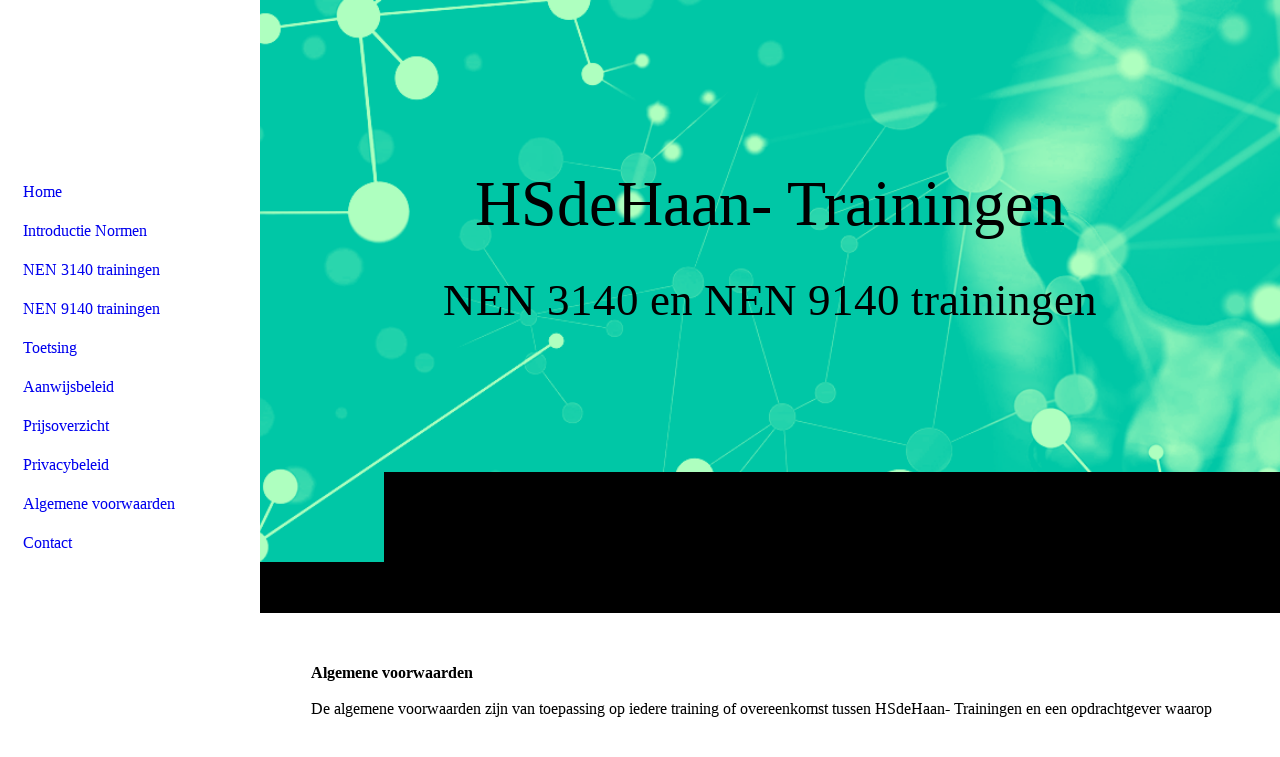

--- FILE ---
content_type: text/html; charset=utf-8
request_url: https://www.hsdehaantrainingen.nl/Algemene-voorwaarden/
body_size: 30556
content:
<!DOCTYPE html><html lang="nl"><head><meta http-equiv="Content-Type" content="text/html; charset=UTF-8"><title>NEN 9140 en NEN 3140 trainingen - Algemene voorwaarden</title><meta name="keywords" content="Zakelijk"><link href="https://hsdehaantrainingen.nl/Algemene-voorwaarden/" rel="canonical"><meta content="NEN 9140 en NEN 3140 trainingen - Algemene voorwaarden" property="og:title"><meta content="website" property="og:type"><meta content="https://hsdehaantrainingen.nl/Algemene-voorwaarden/" property="og:url"><script>
              window.beng = window.beng || {};
              window.beng.env = {
                language: "en",
                country: "US",
                mode: "deploy",
                context: "page",
                pageId: "000006366253",
                pageLanguage: "nl",
                skeletonId: "",
                scope: "2008232",
                isProtected: false,
                navigationText: "Algemene voorwaarden",
                instance: "1",
                common_prefix: "https://strato-editor.com",
                design_common: "https://strato-editor.com/beng/designs/",
                design_template: "sys/cm_dh_090",
                path_design: "https://strato-editor.com/beng/designs/data/sys/cm_dh_090/",
                path_res: "https://strato-editor.com/res/",
                path_bengres: "https://strato-editor.com/beng/res/",
                masterDomain: "",
                preferredDomain: "",
                preprocessHostingUri: function(uri) {
                  
                    return uri || "";
                  
                },
                hideEmptyAreas: true
              };
            </script><script xmlns="http://www.w3.org/1999/xhtml" src="https://strato-editor.com/cm4all-beng-proxy/beng-proxy.js"></script><link xmlns="http://www.w3.org/1999/xhtml" rel="stylesheet" href="https://strato-editor.com/.cm4all/e/static/3rdparty/font-awesome/css/font-awesome.min.css"></link><link rel="stylesheet" type="text/css" href="https://strato-editor.com/.cm4all/res/static/libcm4all-js-widget/3.89.7/css/widget-runtime.css" />
<link rel="stylesheet" type="text/css" href="https://strato-editor.com/.cm4all/res/static/beng-editor/5.3.138/css/deploy.css" />
<link rel="stylesheet" type="text/css" href="https://strato-editor.com/.cm4all/res/static/libcm4all-js-widget/3.89.7/css/slideshow-common.css" />
<script src="https://strato-editor.com/.cm4all/res/static/jquery-1.7/jquery.js"></script><script src="https://strato-editor.com/.cm4all/res/static/prototype-1.7.3/prototype.js"></script><script src="https://strato-editor.com/.cm4all/res/static/jslib/1.4.1/js/legacy.js"></script><script src="https://strato-editor.com/.cm4all/res/static/libcm4all-js-widget/3.89.7/js/widget-runtime.js"></script>
<script src="https://strato-editor.com/.cm4all/res/static/libcm4all-js-widget/3.89.7/js/slideshow-common.js"></script>
<script src="https://strato-editor.com/.cm4all/res/static/beng-editor/5.3.138/js/deploy.js"></script>
<script type="text/javascript" src="https://strato-editor.com/.cm4all/uro/assets/js/uro-min.js"></script><link href="https://strato-editor.com/.cm4all/designs/static/sys/cm_dh_090/1767916880.4310405/css/main.css" rel="stylesheet" type="text/css"><meta name="viewport" content="width=device-width, initial-scale=1, user-scalable=yes"><link href="https://strato-editor.com/.cm4all/designs/static/sys/cm_dh_090/1767916880.4310405/css/responsive.css" rel="stylesheet" type="text/css"><link href="https://strato-editor.com/.cm4all/designs/static/sys/cm_dh_090/1767916880.4310405/css/cm-templates-global-style.css" rel="stylesheet" type="text/css"><link href="/.cm4all/handler.php/vars.css?v=20260109143242" type="text/css" rel="stylesheet"><style type="text/css">.cm-logo {background-image: url("/.cm4all/uproc.php/0/.Logo%202022.png/picture-1200?_=185060b25c0");
        background-position: 50% 50%;
background-size: 100% auto;
background-repeat: no-repeat;
      }</style><script type="text/javascript">window.cmLogoWidgetId = "STRATP_cm4all_com_widgets_Logo_42295560";
            window.cmLogoGetCommonWidget = function (){
                return new cm4all.Common.Widget({
            base    : "/Algemene-voorwaarden/index.php/",
            session : "",
            frame   : "",
            path    : "STRATP_cm4all_com_widgets_Logo_42295560"
        })
            };
            window.logoConfiguration = {
                "cm-logo-x" : "50%",
        "cm-logo-y" : "50%",
        "cm-logo-v" : "2.0",
        "cm-logo-w" : "100%",
        "cm-logo-h" : "auto",
        "cm-logo-di" : "sys/cm_dh_090",
        "cm-logo-u" : "uro-service://",
        "cm-logo-k" : "%7B%22ticket%22%3A%22%22%2C%22serviceId%22%3A%220%22%2C%22locale%22%3A%22%22%2C%22path%22%3A%22%2F%22%2C%22name%22%3A%22Logo%202022.png%22%2C%22origin%22%3A%22list%22%2C%22type%22%3A%22image%2Fpng%22%2C%22size%22%3A%2227752%22%2C%22width%22%3A%22264%22%2C%22height%22%3A%22110%22%2C%22duration%22%3A%22%22%2C%22rotation%22%3A%22%22%2C%22task%22%3A%22none%22%2C%22progress%22%3A%22none%22%2C%22result%22%3A%22ok%22%2C%22source%22%3A%22%22%2C%22start%22%3A%22185060b25c0%22%2C%22now%22%3A%2218576fc1ef6%22%2C%22_folder%22%3Atrue%2C%22_hidden%22%3Afalse%2C%22_hash%22%3A%22f79c24b6%22%2C%22_update%22%3A0%2C%22_media%22%3A%22image%22%2C%22_extension%22%3A%22%22%2C%22_xlate%22%3A%22Logo%202022.png%22%2C%22_index%22%3A1%2C%22_selected%22%3Atrue%7D",
        "cm-logo-bc" : "",
        "cm-logo-ln" : "/Home/index.php/",
        "cm-logo-ln$" : "home",
        "cm-logo-hi" : false
        ,
        _logoBaseUrl : "uro-service:\/\/",
        _logoPath : "%7B%22ticket%22%3A%22%22%2C%22serviceId%22%3A%220%22%2C%22locale%22%3A%22%22%2C%22path%22%3A%22%2F%22%2C%22name%22%3A%22Logo%202022.png%22%2C%22origin%22%3A%22list%22%2C%22type%22%3A%22image%2Fpng%22%2C%22size%22%3A%2227752%22%2C%22width%22%3A%22264%22%2C%22height%22%3A%22110%22%2C%22duration%22%3A%22%22%2C%22rotation%22%3A%22%22%2C%22task%22%3A%22none%22%2C%22progress%22%3A%22none%22%2C%22result%22%3A%22ok%22%2C%22source%22%3A%22%22%2C%22start%22%3A%22185060b25c0%22%2C%22now%22%3A%2218576fc1ef6%22%2C%22_folder%22%3Atrue%2C%22_hidden%22%3Afalse%2C%22_hash%22%3A%22f79c24b6%22%2C%22_update%22%3A0%2C%22_media%22%3A%22image%22%2C%22_extension%22%3A%22%22%2C%22_xlate%22%3A%22Logo%202022.png%22%2C%22_index%22%3A1%2C%22_selected%22%3Atrue%7D"
        };
            jQuery(document).ready(function() {
                var href = (beng.env.mode == "deploy" ? "/" : "/Home/index.php/");
                jQuery(".cm-logo").wrap("<a style='text-decoration: none;' href='" + href + "'></a>");
            });
            
          jQuery(document).ready(function() {
            var logoElement = jQuery(".cm-logo");
            logoElement.attr("role", "img");
            logoElement.attr("tabindex", "0");
            logoElement.attr("aria-label", "logo");
          });
        </script><link rel="icon" href="data:;base64,iVBORw0KGgo="/><style id="cm_table_styles">
      /*CM18437eb85eb5088b066faa31_begin*/
        #CM18437eb85eb5088b066faa31_div {
          margin: 0;
          padding: 0;
          
            width: 100%;
            max-width: 100%;
          
        }
        #CM18437eb85eb5088b066faa31 {
          border-spacing: 0px;
          
            width: 100%;
          
            margin: 10px 0;
          
            text-align: left;
          
            table-layout: fixed;
          
            border: 1px solid ;
            width: 100%;
          
        }
        #CM18437eb85eb5088b066faa31 tr.cm_table {
          
            vertical-align: top;
          
        }
        #CM18437eb85eb5088b066faa31 td.cm_table {
            padding: 5px;
            
        }
        #CM18437eb85eb5088b066faa31 tr.cm_table.cm_firstrow td.cm_table {
          border-top: 0;
        }
        #CM18437eb85eb5088b066faa31 tr.cm_table.cm_lastrow td.cm_table {
          border-bottom: 0;
        }
        #CM18437eb85eb5088b066faa31 td.cm_table.cm_firstcol {
          border-left: 0;
        }
        #CM18437eb85eb5088b066faa31 td.cm_table.cm_lastcol {
          border-right: 0;
        }
      /*CM18437eb85eb5088b066faa31_end*/
    </style><style id="cm_background_queries"></style><script type="application/x-cm4all-cookie-consent" data-code=""></script></head><body ondrop="return false;" class=" device-desktop cm-deploy cm-deploy-342 cm-deploy-4x"><div class="cm-background" data-cm-qa-bg="image"></div><div class="cm-background-video" data-cm-qa-bg="video"></div><div class="cm-background-effects" data-cm-qa-bg="effect"></div><div class="template_wrapper cm-templates-container"><div class="right_wrapper"><header class="kv_wrapper cm_can_be_empty"><div class="cm-templates-title-container cm-template-keyvisual__media cm_can_be_empty cm-kv-0" id="keyvisual"></div><div class="title_wrapper cm_can_be_empty"><div class="title cm_can_be_empty cm-templates-heading__title" id="title" style=""><span style="font-size: 48px; font-family: Merriweather, serif;">HSdeHaan- Trainingen</span></div><div class="subtitle cm_can_be_empty cm-templates-heading__subtitle" id="subtitle" style="">NEN 3140 en NEN 9140 trainingen</div></div></header><div class="cm-template-content content_wrapper triangle_design"><main class="cm-template-content__main design_content cm-templates-text" id="content_main" data-cm-hintable="yes"><h1>Algemene voorwaarden</h1><p><span style='font-size: 16px; font-family: "Baloo Paaji 2";'>De algemene voorwaarden zijn van toepassing op iedere training of overeenkomst tussen HSdeHaan- Trainingen en een opdrachtgever waarop HSdeHaan- Trainingen deze voorwaarden van toepassing heeft verklaard, voor zover van deze voorwaarden niet door partijen uitdrukkelijk en schriftelijk is afgeweken.</span></p><p><span style="font-size: 16px;"><span style="color: #00ddb8; font-size: 20px; font-weight: 300; font-family: Raleway, sans-serif;">In-company trainingsaanmelding</span><br>Deelnemers dienen schriftelijk, door middel van het formulier 3140/9140_01  via hsdehaan@kpnmail.nl  te worden aangemeld. De deelnemer gegevens dienen door de opdrachtgever juist en volledig te worden vermeld. Na afloop van een training wordt een kennistoets afgenomen, bij een positief resultaat ontvangen de deelnemers een certificaat van deelname.<br></span></p><p><span style="font-weight: 300; font-family: Raleway, sans-serif; color: #00bda7;">In-company trainingen</span><br><span style='font-size: 16px; font-family: "Baloo Paaji 2";'>De trainings-locatie dient gesitueerd te zijn in een voldoende rustige omgeving en over voldoende zitplaatsen voor de deelnemers te beschikken. Over het gebruik van audiovisuele middelen dient vooraf contact plaats te vinden. Afhankelijk van aard en opzet van de training kan er een maximum worden gesteld aan het aantal deelnemers.</span><br></p><p><span style="font-weight: 300; font-family: Raleway, sans-serif; color: #00bda7;">Online trainingsaanmelding</span><br><span style='font-size: 16px; font-family: "Baloo Paaji 2";'>Deelnemers dienen schriftelijk, door middel van het formulier 3140/9140_02  via hsdehaan@kpnmail.nl  te worden aangemeld. De deelnemer gegevens dienen door de opdrachtgever juist en volledig te worden vermeld. Afronding van een online training vindt plaats door het afnemen van een digitale kennistoets onder strikte tijdcontrole.<br>Bij een positief resultaat ontvangen de deelnemers een certificaat van deelname.</span><br></p><p><span style="font-size: 16px;"><span style="font-size: 20px; color: #00ddb8; font-weight: 300; font-family: Raleway, sans-serif;">Betalingscondities en annulering</span><br>Voor alle door HSdeHaan- Trainingen geleverde diensten geldt een betalingstermijn van 30 dagen na factuurdatum.</span></p><p><span style="font-size: 16px;">Deelnemers kunnen tot 24 uur voor het begin van een training kosteloos worden afgemeld, daarna wordt er per niet presente deelnemer de voor de training geldende prijs p.p. in rekening gebracht. HSdeHaan- Trainingen behoudt zich het recht voor een training bij te weinig deelnemers geen doorgang te laten vinden.<br></span></p><p><span style="font-size: 16px;">In geval van ziekte van de trainer of andere onvoorziene omstandigheden zal HSdeHaan- Trainingen al het mogelijke doen om voor een vervangende trainer te zorgen. Indien geen vervanging mogelijk is, zal HSdeHaan- Trainingen in overleg met de opdrachtgever een nieuwe datum voor de training of het trainingsdagdeel worden bepaald.<br>Indien de training in geval van overmacht aan de kant van opdrachtgever niet verzorgd kan worden op de vastgestelde datum, wordt in onderling overleg met HSdeHaan- Trainingen een nieuwe datum vastgesteld.</span></p><p><span style="font-size: 16px;">Bij annulering door de opdrachtgever van een training, trainingsdagdeel of online training korter dan 3 werkdagen voor de afgesproken datum wordt 25% van het factuurbedrag in rekening gebracht.</span></p><p><br></p><p><span style="font-size: 16px;"><span style="font-size: 20px; color: #00ddb8; font-weight: 300; font-family: Raleway, sans-serif;">Aansprakelijkheid</span><br>HSdeHaan- Trainingen is niet aansprakelijk voor door de deelnemer, opdrachtgever of derden geleden schade, tenzij zulks het gevolg is van de opzet of grove schuld van HSdeHaan- Trainingen<br>De schadevergoeding is (in het laatste geval) beperkt tot het bedrag dat de aansprakelijkheidsverzekering van HSdeHaan- Trainingen in het voorkomende geval uitkeert.</span></p><p><span style="font-weight: 300; font-family: Raleway, sans-serif; color: #00bda7;">Vertrouwelijkheid</span><br><span style='font-size: 16px; font-family: "Baloo Paaji 2";'>HSdeHaan- Trainingen gaat te allen tijden zorgvuldig en vertrouwelijk om met persoonlijke informatie die tijdens een training over deelnemers verkregen wordt. Het privacy beleid van HSdeHaan- Trainingen is hier onverkort van toepassing.</span><br></p><p><br></p><div id="CM18437eb85eb5088b066faa31_div" style="overflow-x:auto;"><table id="CM18437eb85eb5088b066faa31" class="cm_table"><tbody class="cm_table"><tr class="cm_table cm_firstrow cm_lastrow"><td class="cm_table cm_firstcol cm_lastcol"><p><em style="color: #00ddb8; font-size: 14px; font-weight: 400; font-family: Raleway, sans-serif;">Aldus opgemaakt te Krimpen aan den IJssel,  januari 2016</em><br></p></td></tr></tbody></table></div><p> <span style='font-size: 16px; font-family: "Baloo Paaji 2";'> </span></p><p><strong> <span style='font-size: 16px; font-family: "Baloo Paaji 2";'>Downloadlink:</span></strong></p><p><strong><span style='font-size: 16px; font-family: "Baloo Paaji 2";'> <a href="/.cm4all/uproc.php/0/Algemene%20voorwaarden.pdf?cdp=a&amp;_=1845cf37d20" target="_self" rel="noreferrer noopener" style="color: #606ad4;" class="cm_anchor">Algemene%20voorwaarden.pdf</a> </span></strong></p><p><br></p><p><br></p><div id="cm_bottom_clearer" style="clear: both;" contenteditable="false"></div></main></div><div class="sidebar_background_wrapper cm-templates-sidebar-container-one cm_can_be_empty"><div class="cm-templates-content-center"><aside class="sidebar cm_can_be_empty" id="widgetbar_page_1" data-cm-hintable="yes"><p> </p></aside><aside class="sidebar cm_can_be_empty" id="widgetbar_site_1" data-cm-hintable="yes"><div class="cm_column_wrapper"><div style="width: 50%;" class="cm_column"><p> <br> </p></div><div style="width: 7.5px;" class="cm_column_gap cm_column_gap_left"></div><div style="width: 7.5px;" class="cm_column_gap cm_column_gap_right"></div><div style="width: 50%;" class="cm_column"><p><br></p></div></div><h3><br></h3><p> </p><p>  </p><p><br></p></aside></div></div><div class="sidebar_main cm-templates-sidebar-container-two cm_can_be_empty"><div class="cm-templates-content-center"><aside class="sidebar cm_can_be_empty" id="widgetbar_page_2" data-cm-hintable="yes"><p> </p></aside><aside class="sidebar cm_can_be_empty" id="widgetbar_site_2" data-cm-hintable="yes"><p><br></p></aside></div></div><div class="footer_wrapper cm-templates-footer cm_can_be_empty"><footer class="cm_can_be_empty" id="footer" data-cm-hintable="yes">Home    <a href="/Home/" class="cm_anchor">Ons bedrijf</a>    Onze diensten    Fotogalerij    <a href="/Contact/" class="cm_anchor">Contact</a></footer></div></div><div class="left_wrapper"><div class="cm_can_be_empty cm-logo" id="logo"></div><nav class="navigation_wrapper cm_with_forcesub" id="cm_navigation"><ul id="cm_mainnavigation"><li id="cm_navigation_pid_6366104"><a title="Home" href="/Home/" class="cm_anchor">Home</a></li><li id="cm_navigation_pid_6366481"><a title="Introductie Normen" href="/Introductie-Normen/" class="cm_anchor">Introductie Normen</a></li><li id="cm_navigation_pid_6372302"><a title="NEN 3140 trainingen" href="/NEN-3140-trainingen/" class="cm_anchor">NEN 3140 trainingen</a></li><li id="cm_navigation_pid_6366482"><a title="NEN 9140 trainingen" href="/NEN-9140-trainingen/" class="cm_anchor">NEN 9140 trainingen</a></li><li id="cm_navigation_pid_6970128"><a title="Toetsing" href="/Toetsing/" class="cm_anchor">Toetsing</a></li><li id="cm_navigation_pid_6404793"><a title="Aanwijsbeleid " href="/Aanwijsbeleid/" class="cm_anchor">Aanwijsbeleid </a></li><li id="cm_navigation_pid_6366252"><a title="Prijsoverzicht" href="/Prijsoverzicht/" class="cm_anchor">Prijsoverzicht</a></li><li id="cm_navigation_pid_6366251"><a title="Privacybeleid " href="/Privacybeleid/" class="cm_anchor">Privacybeleid </a></li><li id="cm_navigation_pid_6366253" class="cm_current"><a title="Algemene voorwaarden" href="/Algemene-voorwaarden/" class="cm_anchor">Algemene voorwaarden</a></li><li id="cm_navigation_pid_6366101"><a title="Contact" href="/Contact/" class="cm_anchor">Contact</a></li></ul></nav></div></div><div class="toggle_wrapper toggle2"><div class="toggle_btn"> </div><div class="toggle_btn"> </div><div class="toggle_btn"> </div></div><script type="text/javascript" src="https://strato-editor.com/.cm4all/designs/static/sys/cm_dh_090/1767916880.4310405/js/effects.js"></script><script type="text/javascript" src="https://strato-editor.com/.cm4all/designs/static/sys/cm_dh_090/1767916880.4310405/js/parallax.js"></script><script type="text/javascript" src="https://strato-editor.com/.cm4all/designs/static/sys/cm_dh_090/1767916880.4310405/js/cm_template-focus-point.js"></script><script type="text/javascript" src="https://strato-editor.com/.cm4all/designs/static/sys/cm_dh_090/1767916880.4310405/js/cm-templates-global-script.js"></script><script type="text/javascript">changeview(jQuery('#cm_mainnavigation').height());</script><div class="cm_widget_anchor"><a name="STRATP_cm4all_com_widgets_CookiePolicy_42295562" id="widgetanchor_STRATP_cm4all_com_widgets_CookiePolicy_42295562"><!--cm4all.com.widgets.CookiePolicy--></a></div><div style="display:none" class="cm-wp-container cm4all-cookie-policy-placeholder-template"><div class="cm-wp-header"><h4 class="cm-wp-header__headline">Externe inhoud</h4><p class="cm-wp-header__text">De inhoud die hier wordt weergegeven kan niet worden weergegeven vanwege de huidige <a class="cm-wp-header__link" href="#" onclick="openCookieSettings();return false;">cookie-instellingen</a>.</p></div><div class="cm-wp-content"><div class="cm-wp-content__control"><label aria-checked="false" role="switch" tabindex="0" class="cm-wp-content-switcher"><input tabindex="-1" type="checkbox" class="cm-wp-content-switcher__checkbox" /><span class="cm-wp-content-switcher__label">Inhoud van derden</span></label></div><p class="cm-wp-content__text">Deze website kan inhoud of functies aanbieden die door derden op eigen verantwoordelijkheid wordt geleverd. Deze derden kunnen hun eigen cookies plaatsen, bijvoorbeeld om de activiteit van de gebruiker te volgen of om hun aanbiedingen te personaliseren en te optimaliseren.</p></div></div><div aria-labelledby="cookieSettingsDialogTitle" role="dialog" style="position: fixed;" class="cm-cookie-container cm-hidden" id="cookieSettingsDialog"><div class="cm-cookie-header"><h4 id="cookieSettingsDialogTitle" class="cm-cookie-header__headline">Cookie-instellingen</h4><div autofocus="autofocus" tabindex="0" role="button" class="cm-cookie-header__close-button" title="Sluiten"></div></div><div aria-describedby="cookieSettingsDialogContent" class="cm-cookie-content"><p id="cookieSettingsDialogContent" class="cm-cookie-content__text">Deze website maakt gebruik van cookies om bezoekers een optimale gebruikerservaring te bieden. Bepaalde inhoud van derden wordt alleen weergegeven als "Inhoud van derden" is ingeschakeld.</p><div class="cm-cookie-content__controls"><div class="cm-cookie-controls-container"><div class="cm-cookie-controls cm-cookie-controls--essential"><div class="cm-cookie-flex-wrapper"><label aria-details="cookieSettingsEssentialDetails" aria-labelledby="cookieSettingsEssentialLabel" aria-checked="true" role="switch" tabindex="0" class="cm-cookie-switch-wrapper"><input tabindex="-1" id="cookieSettingsEssential" type="checkbox" disabled="disabled" checked="checked" /><span></span></label><div class="cm-cookie-expand-wrapper"><span id="cookieSettingsEssentialLabel">Technisch noodzakelijk</span><div tabindex="0" aria-controls="cookieSettingsEssentialDetails" aria-expanded="false" role="button" class="cm-cookie-content-expansion-button" title="Uitvouwen / inklappen"></div></div></div><div class="cm-cookie-content-expansion-text" id="cookieSettingsEssentialDetails">Deze cookies zijn noodzakelijk voor de werking van de website, bijvoorbeeld om deze te beschermen tegen aanvallen van hackers en om te zorgen voor een uniforme uitstraling van de site, aangepast op de vraag van bezoekers.</div></div><div class="cm-cookie-controls cm-cookie-controls--statistic"><div class="cm-cookie-flex-wrapper"><label aria-details="cookieSettingsStatisticsDetails" aria-labelledby="cookieSettingsStatisticsLabel" aria-checked="false" role="switch" tabindex="0" class="cm-cookie-switch-wrapper"><input tabindex="-1" id="cookieSettingsStatistics" type="checkbox" /><span></span></label><div class="cm-cookie-expand-wrapper"><span id="cookieSettingsStatisticsLabel">Analytisch</span><div tabindex="0" aria-controls="cookieSettingsStatisticsDetails" aria-expanded="false" role="button" class="cm-cookie-content-expansion-button" title="Uitvouwen / inklappen"></div></div></div><div class="cm-cookie-content-expansion-text" id="cookieSettingsStatisticsDetails">Deze cookies worden gebruikt om de gebruikerservaring verder te optimaliseren. Dit omvat statistieken die door derden websitebeheerder worden verstrekt en de weergave van gepersonaliseerde advertenties door het volgen van de gebruikersactiviteit op verschillende websites.</div></div><div class="cm-cookie-controls cm-cookie-controls--third-party"><div class="cm-cookie-flex-wrapper"><label aria-details="cookieSettingsThirdpartyDetails" aria-labelledby="cookieSettingsThirdpartyLabel" aria-checked="false" role="switch" tabindex="0" class="cm-cookie-switch-wrapper"><input tabindex="-1" id="cookieSettingsThirdparty" type="checkbox" /><span></span></label><div class="cm-cookie-expand-wrapper"><span id="cookieSettingsThirdpartyLabel">Inhoud van derden</span><div tabindex="0" aria-controls="cookieSettingsThirdpartyDetails" aria-expanded="false" role="button" class="cm-cookie-content-expansion-button" title="Uitvouwen / inklappen"></div></div></div><div class="cm-cookie-content-expansion-text" id="cookieSettingsThirdpartyDetails">Deze website kan inhoud of functies aanbieden die door derden op eigen verantwoordelijkheid wordt geleverd. Deze derden kunnen hun eigen cookies plaatsen, bijvoorbeeld om de activiteit van de gebruiker te volgen of om hun aanbiedingen te personaliseren en te optimaliseren.</div></div></div><div class="cm-cookie-content-button"><div tabindex="0" role="button" onclick="rejectAllCookieTypes(); setTimeout(saveCookieSettings, 400);" class="cm-cookie-button cm-cookie-content-button--reject-all"><span>Weigeren</span></div><div tabindex="0" role="button" onclick="selectAllCookieTypes(); setTimeout(saveCookieSettings, 400);" class="cm-cookie-button cm-cookie-content-button--accept-all"><span>Accepteer alle</span></div><div tabindex="0" role="button" onclick="saveCookieSettings();" class="cm-cookie-button cm-cookie-content-button--save"><span>Opslaan</span></div></div></div></div></div><script type="text/javascript">
      Common.loadCss("/.cm4all/widgetres.php/cm4all.com.widgets.CookiePolicy/show.css?v=3.3.38");
    </script><script data-tracking="true" data-cookie-settings-enabled="true" src="/.cm4all/widgetres.php/cm4all.com.widgets.CookiePolicy/show.js?v=3.3.38" defer="defer" id="cookieSettingsScript"></script><noscript ><div style="position:absolute;bottom:0;" id="statdiv"><img alt="" height="1" width="1" src="https://strato-editor.com/.cm4all/_pixel.img?site=2035265-3Y8pT5eU&amp;page=pid_6366253&amp;path=%2FAlgemene-voorwaarden%2Findex.php%2F&amp;nt=Algemene+voorwaarden"/></div></noscript><script  type="text/javascript">//<![CDATA[
            document.body.insertAdjacentHTML('beforeend', '<div style="position:absolute;bottom:0;" id="statdiv"><img alt="" height="1" width="1" src="https://strato-editor.com/.cm4all/_pixel.img?site=2035265-3Y8pT5eU&amp;page=pid_6366253&amp;path=%2FAlgemene-voorwaarden%2Findex.php%2F&amp;nt=Algemene+voorwaarden&amp;domain='+escape(document.location.hostname)+'&amp;ref='+escape(document.referrer)+'"/></div>');
        //]]></script><div style="display: none;" id="keyvisualWidgetVideosContainer"></div><style type="text/css">.cm-kv-0 {
background-position: center;
background-repeat: no-repeat;
}
            @media(min-width: 100px), (min-resolution: 72dpi), (-webkit-min-device-pixel-ratio: 1) {.cm-kv-0{background-image:url("/.cm4all/uproc.php/1500/keyvisuals/STRATP_cm4all_com_widgets_Keyvisual_42304395/.090_smartphone-store_kv_01.png/picture-200?_=19bb4c93804");}}@media(min-width: 100px), (min-resolution: 144dpi), (-webkit-min-device-pixel-ratio: 2) {.cm-kv-0{background-image:url("/.cm4all/uproc.php/1500/keyvisuals/STRATP_cm4all_com_widgets_Keyvisual_42304395/.090_smartphone-store_kv_01.png/picture-400?_=19bb4c93804");}}@media(min-width: 200px), (min-resolution: 72dpi), (-webkit-min-device-pixel-ratio: 1) {.cm-kv-0{background-image:url("/.cm4all/uproc.php/1500/keyvisuals/STRATP_cm4all_com_widgets_Keyvisual_42304395/.090_smartphone-store_kv_01.png/picture-400?_=19bb4c93804");}}@media(min-width: 200px), (min-resolution: 144dpi), (-webkit-min-device-pixel-ratio: 2) {.cm-kv-0{background-image:url("/.cm4all/uproc.php/1500/keyvisuals/STRATP_cm4all_com_widgets_Keyvisual_42304395/.090_smartphone-store_kv_01.png/picture-800?_=19bb4c93804");}}@media(min-width: 400px), (min-resolution: 72dpi), (-webkit-min-device-pixel-ratio: 1) {.cm-kv-0{background-image:url("/.cm4all/uproc.php/1500/keyvisuals/STRATP_cm4all_com_widgets_Keyvisual_42304395/.090_smartphone-store_kv_01.png/picture-800?_=19bb4c93804");}}@media(min-width: 400px), (min-resolution: 144dpi), (-webkit-min-device-pixel-ratio: 2) {.cm-kv-0{background-image:url("/.cm4all/uproc.php/1500/keyvisuals/STRATP_cm4all_com_widgets_Keyvisual_42304395/.090_smartphone-store_kv_01.png/picture-1200?_=19bb4c93804");}}@media(min-width: 600px), (min-resolution: 72dpi), (-webkit-min-device-pixel-ratio: 1) {.cm-kv-0{background-image:url("/.cm4all/uproc.php/1500/keyvisuals/STRATP_cm4all_com_widgets_Keyvisual_42304395/.090_smartphone-store_kv_01.png/picture-1200?_=19bb4c93804");}}@media(min-width: 600px), (min-resolution: 144dpi), (-webkit-min-device-pixel-ratio: 2) {.cm-kv-0{background-image:url("/.cm4all/uproc.php/1500/keyvisuals/STRATP_cm4all_com_widgets_Keyvisual_42304395/.090_smartphone-store_kv_01.png/picture-1600?_=19bb4c93804");}}@media(min-width: 800px), (min-resolution: 72dpi), (-webkit-min-device-pixel-ratio: 1) {.cm-kv-0{background-image:url("/.cm4all/uproc.php/1500/keyvisuals/STRATP_cm4all_com_widgets_Keyvisual_42304395/.090_smartphone-store_kv_01.png/picture-1600?_=19bb4c93804");}}@media(min-width: 800px), (min-resolution: 144dpi), (-webkit-min-device-pixel-ratio: 2) {.cm-kv-0{background-image:url("/.cm4all/uproc.php/1500/keyvisuals/STRATP_cm4all_com_widgets_Keyvisual_42304395/.090_smartphone-store_kv_01.png/picture-2600?_=19bb4c93804");}}
</style><style type="text/css">
			#keyvisual {
				overflow: hidden;
			}
			.kv-video-wrapper {
				width: 100%;
				height: 100%;
				position: relative;
			}
			</style><script type="text/javascript">
				jQuery(document).ready(function() {
					function moveTempVideos(slideshow, isEditorMode) {
						var videosContainer = document.getElementById('keyvisualWidgetVideosContainer');
						if (videosContainer) {
							while (videosContainer.firstChild) {
								var div = videosContainer.firstChild;
								var divPosition = div.className.substring('cm-kv-0-tempvideo-'.length);
								if (isEditorMode && parseInt(divPosition) > 1) {
									break;
								}
								videosContainer.removeChild(div);
								if (div.nodeType == Node.ELEMENT_NODE) {
									var pos = '';
									if (slideshow) {
										pos = '-' + divPosition;
									}
									var kv = document.querySelector('.cm-kv-0' + pos);
									if (kv) {
										if (!slideshow) {
											var wrapperDiv = document.createElement("div"); 
											wrapperDiv.setAttribute("class", "kv-video-wrapper");
											kv.insertBefore(wrapperDiv, kv.firstChild);
											kv = wrapperDiv;
										}
										while (div.firstChild) {
											kv.appendChild(div.firstChild);
										}
										if (!slideshow) {
											break;
										}
									}
								}
							}
						}
					}

					function kvClickAction(mode, href) {
						if (mode == 'internal') {
							if (!window.top.syntony || !/_home$/.test(window.top.syntony.bifmState)) {
								window.location.href = href;
							}
						} else if (mode == 'external') {
							var a = document.createElement('a');
							a.href = href;
							a.target = '_blank';
							a.rel = 'noreferrer noopener';
							a.click();
						}
					}

					var keyvisualElement = jQuery("[cm_type=keyvisual]");
					if(keyvisualElement.length == 0){
						keyvisualElement = jQuery("#keyvisual");
					}
					if(keyvisualElement.length == 0){
						keyvisualElement = jQuery("[class~=cm-kv-0]");
					}
				
						keyvisualElement.attr("role", "img");
						keyvisualElement.attr("tabindex", "0");
						keyvisualElement.attr("aria-label", "hoofdafbeelding");
					
					moveTempVideos(false, false);
					var video = document.querySelector('#keyvisual video');
					if (video) {
						video.play();
					}
				
			});
		</script></body></html>
